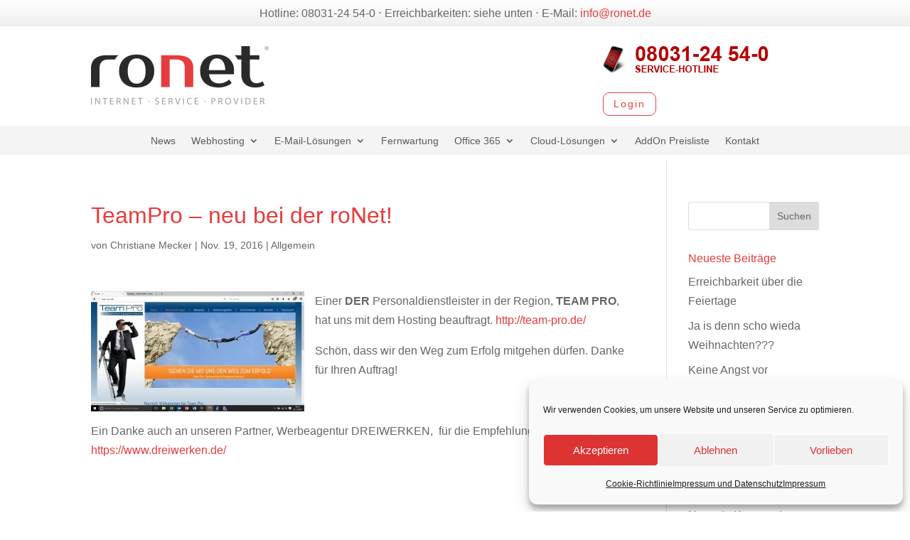

--- FILE ---
content_type: text/css
request_url: https://www.ronet.de/wp-content/et-cache/global/et-divi-customizer-global.min.css?ver=1766409348
body_size: 983
content:
body,.et_pb_column_1_2 .et_quote_content blockquote cite,.et_pb_column_1_2 .et_link_content a.et_link_main_url,.et_pb_column_1_3 .et_quote_content blockquote cite,.et_pb_column_3_8 .et_quote_content blockquote cite,.et_pb_column_1_4 .et_quote_content blockquote cite,.et_pb_blog_grid .et_quote_content blockquote cite,.et_pb_column_1_3 .et_link_content a.et_link_main_url,.et_pb_column_3_8 .et_link_content a.et_link_main_url,.et_pb_column_1_4 .et_link_content a.et_link_main_url,.et_pb_blog_grid .et_link_content a.et_link_main_url,body .et_pb_bg_layout_light .et_pb_post p,body .et_pb_bg_layout_dark .et_pb_post p{font-size:16px}.et_pb_slide_content,.et_pb_best_value{font-size:18px}#et_search_icon:hover,.mobile_menu_bar:before,.mobile_menu_bar:after,.et_toggle_slide_menu:after,.et-social-icon a:hover,.et_pb_sum,.et_pb_pricing li a,.et_pb_pricing_table_button,.et_overlay:before,.entry-summary p.price ins,.et_pb_member_social_links a:hover,.et_pb_widget li a:hover,.et_pb_filterable_portfolio .et_pb_portfolio_filters li a.active,.et_pb_filterable_portfolio .et_pb_portofolio_pagination ul li a.active,.et_pb_gallery .et_pb_gallery_pagination ul li a.active,.wp-pagenavi span.current,.wp-pagenavi a:hover,.nav-single a,.tagged_as a,.posted_in a{color:#e53d3d}.et_pb_contact_submit,.et_password_protected_form .et_submit_button,.et_pb_bg_layout_light .et_pb_newsletter_button,.comment-reply-link,.form-submit .et_pb_button,.et_pb_bg_layout_light .et_pb_promo_button,.et_pb_bg_layout_light .et_pb_more_button,.et_pb_contact p input[type="checkbox"]:checked+label i:before,.et_pb_bg_layout_light.et_pb_module.et_pb_button{color:#e53d3d}.footer-widget h4{color:#e53d3d}.et-search-form,.nav li ul,.et_mobile_menu,.footer-widget li:before,.et_pb_pricing li:before,blockquote{border-color:#e53d3d}.et_pb_counter_amount,.et_pb_featured_table .et_pb_pricing_heading,.et_quote_content,.et_link_content,.et_audio_content,.et_pb_post_slider.et_pb_bg_layout_dark,.et_slide_in_menu_container,.et_pb_contact p input[type="radio"]:checked+label i:before{background-color:#e53d3d}a{color:#e53d3d}.et_secondary_nav_enabled #page-container #top-header{background-color:#e53d3d!important}#et-secondary-nav li ul{background-color:#e53d3d}#main-footer .footer-widget h4,#main-footer .widget_block h1,#main-footer .widget_block h2,#main-footer .widget_block h3,#main-footer .widget_block h4,#main-footer .widget_block h5,#main-footer .widget_block h6{color:#e53d3d}.footer-widget li:before{border-color:#e53d3d}#footer-widgets .footer-widget li:before{top:10.6px}@media only screen and (min-width:981px){.et_pb_row{padding:1% 0}.et_fixed_nav #page-container .et-fixed-header#top-header{background-color:#e53d3d!important}.et_fixed_nav #page-container .et-fixed-header#top-header #et-secondary-nav li ul{background-color:#e53d3d}}@media only screen and (min-width:1350px){.et_pb_row{padding:13px 0}.et_pb_section{padding:54px 0}.single.et_pb_pagebuilder_layout.et_full_width_page .et_post_meta_wrapper{padding-top:40px}.et_pb_fullwidth_section{padding:0}}h1{font-size:2em;line-height:1.2em;color:#e53d3d;font-family:“Helvetica Neue”,Helvetica,Arial,sans-serif}h2{font-size:1.5em;line-height:1.2em;color:#e53d3d;font-family:“Helvetica Neue”,Helvetica,Arial,sans-serif}h3{font-size:1.3em;line-height:1.2em;color:#e53d3d;font-family:“Helvetica Neue”,Helvetica,Arial,sans-serif}h4{font-size:1em;line-height:1.2em;color:#e53d3d;font-family:“Helvetica Neue”,Helvetica,Arial,sans-serif}p{font-family:“Helvetica Neue”,Helvetica,Arial,sans-serif}.et_pb_blog_grid .pagination>.alignleft a:before{content:'ältere Beiträge';visibility:visible}.et_pb_blog_grid .pagination>.alignleft a{visibility:collapse}.et_pb_blog_grid .pagination>.alignright a:before{content:'neuere Beiträge';visibility:visible}.et_pb_blog_grid .pagination>.alignright a{visibility:collapse}.et_pb_toggle_open .et_pb_toggle_title:before{display:block!important;content:"\e04f"}

--- FILE ---
content_type: text/css
request_url: https://www.ronet.de/wp-content/et-cache/660/et-core-unified-tb-1260-tb-1270-deferred-660.min.css?ver=1766442318
body_size: 365
content:
div.et_pb_section.et_pb_section_0_tb_footer{background-image:linear-gradient(1deg,#ffffff 0%,#f2f2f2 100%)!important}.et_pb_image_0_tb_footer{width:77%;text-align:left;margin-left:0}.et_pb_text_0_tb_footer,.et_pb_text_1_tb_footer,.et_pb_text_2_tb_footer,.et_pb_text_3_tb_footer{background-color:#fcfcfc;padding-top:8px!important;padding-right:8px!important;padding-bottom:8px!important;padding-left:8px!important}.et_pb_menu_0_tb_footer.et_pb_menu ul li a{color:#4f4f4f!important;line-height:1.1em}.et_pb_menu_0_tb_footer.et_pb_menu{background-color:#fcfcfc}.et_pb_menu_0_tb_footer{padding-top:8px;padding-bottom:8px;padding-left:8px}.et_pb_menu_0_tb_footer.et_pb_menu ul li.current-menu-item a{color:#0A0202!important}.et_pb_menu_0_tb_footer.et_pb_menu .nav li ul,.et_pb_menu_0_tb_footer.et_pb_menu .et_mobile_menu,.et_pb_menu_0_tb_footer.et_pb_menu .et_mobile_menu ul{background-color:#fcfcfc!important}.et_pb_menu_0_tb_footer .et_pb_menu_inner_container>.et_pb_menu__logo-wrap,.et_pb_menu_0_tb_footer .et_pb_menu__logo-slot{width:auto;max-width:100%}.et_pb_menu_0_tb_footer .et_pb_menu_inner_container>.et_pb_menu__logo-wrap .et_pb_menu__logo img,.et_pb_menu_0_tb_footer .et_pb_menu__logo-slot .et_pb_menu__logo-wrap img{height:auto;max-height:none}.et_pb_menu_0_tb_footer .mobile_nav .mobile_menu_bar:before,.et_pb_menu_0_tb_footer .et_pb_menu__icon.et_pb_menu__search-button,.et_pb_menu_0_tb_footer .et_pb_menu__icon.et_pb_menu__close-search-button,.et_pb_menu_0_tb_footer .et_pb_menu__icon.et_pb_menu__cart-button{color:#e53d3d}@media only screen and (min-width:981px){.et_pb_text_2_tb_footer{display:none!important}}@media only screen and (max-width:980px){.et_pb_image_0_tb_footer .et_pb_image_wrap img{width:auto}}@media only screen and (min-width:768px) and (max-width:980px){.et_pb_text_2_tb_footer{display:none!important}}@media only screen and (max-width:767px){.et_pb_image_0_tb_footer .et_pb_image_wrap img{width:auto}.et_pb_menu_0_tb_footer{display:none!important}}